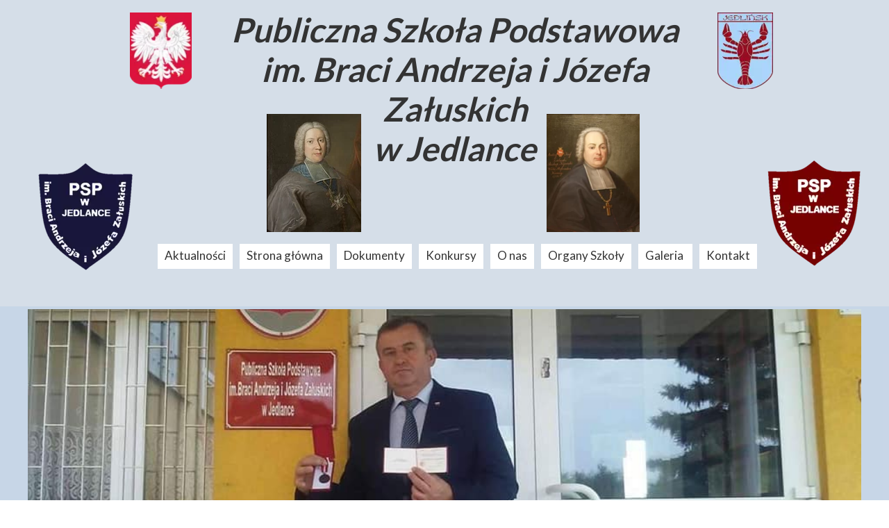

--- FILE ---
content_type: text/css
request_url: https://www.pspjedlanka.pl/files/dynamicContent/sites/lfdbii/css/newspage_32/mkipkyt0.css
body_size: 1464
content:
#element_222_content{opacity: 1;background: none;border-radius: 0.0px; border: none;box-shadow: none;}#element_222 {z-index: 24;}#element_221_content{opacity: 1;background: none;border-radius: 0.0px; border: none;box-shadow: none;}#element_221_content > .news_date_format{}#element_221 {z-index: 23;}#element_220_content{opacity: 1;background: none;border-radius: 0.0px; border: none;box-shadow: none;}#element_220_content > *{}#element_220 {z-index: 22;}#group_26_content{opacity: 1;background: none;border-radius: 0.0px; border: none;box-shadow: none;}#group_26 {z-index: 21;}#element_223_content{opacity: 1;background: none;border-radius: 0.0px; border: none;box-shadow: none;}#element_223 {z-index: 20;}#element_219_content{opacity: 1;background: none;border-radius: 0.0px; border: none;box-shadow: none;}#element_219 {z-index: 19;}#group_25_content{opacity: 1;background: none;border-radius: 0.0px; border: none;box-shadow: none;}#group_25 {z-index: 18;}#element_396 {z-index: 17;}#element_395 {z-index: 16;}#element_399 {z-index: 15;}#element_394 {z-index: 14;}#element_419 {z-index: 13;}#element_418 {z-index: 12;}#element_3 {z-index: 11;}#element_393 {z-index: 10;}#element_242 {z-index: 9;}#element_49_content{opacity: 1;background: none;border-radius: 0.0px; border: none;box-shadow: none;}#element_49 {z-index: 8;}#element_48_content{opacity: 1;background: none;border-radius: 0.0px; border: none;box-shadow: none;}#element_48 {z-index: 7;}#element_9_content{opacity: 1;background: none;border-radius: 0.0px; border: none;box-shadow: none;}#element_9 {z-index: 6;}#element_12_content{opacity: 1;background: none;border-radius: 0.0px; border: none;box-shadow: none;}#element_12 {z-index: 5;}#element_43_content{opacity: 1;background: none;border-radius: 0.0px; border: none;box-shadow: none;}#element_43 img{background-image:url('data:image/svg+xml,%3Csvg%20fill%3D%27rgb%2844%2C%2049%2C%20150%29%27%20id%3D%27ww-facebook-official%27%20version%3D%271.1%27%20xmlns%3D%27http%3A%2F%2Fwww.w3.org%2F2000%2Fsvg%27%20width%3D%27100%25%27%20height%3D%27100%25%27%20viewBox%3D%270%200%2012%2014%27%3E%3Cpath%20d%3D%27M11.336%201q0.273%200%200.469%200.195t0.195%200.469v10.672q0%200.273-0.195%200.469t-0.469%200.195h-3.055v-4.648h1.555l0.234-1.812h-1.789v-1.156q0-0.438%200.184-0.656t0.715-0.219l0.953-0.008v-1.617q-0.492-0.070-1.391-0.070-1.062%200-1.699%200.625t-0.637%201.766v1.336h-1.563v1.812h1.563v4.648h-5.742q-0.273%200-0.469-0.195t-0.195-0.469v-10.672q0-0.273%200.195-0.469t0.469-0.195h10.672z%27%3E%3C%2Fpath%3E%3C%2Fsvg%3E');}#element_43 {z-index: 4;}#element_13_content{opacity: 1;background: none;border-radius: 0.0px; border: none;box-shadow: none;}#element_13 {z-index: 3;}#element_6_content{opacity: 1;background-color: rgb(139, 177, 224);background-size: auto;background-attachment: scroll;background-repeat: repeat;background-position: left top;border-radius: 0.0px; border: none;box-shadow: none;}#element_6 {z-index: 2;}#footerGroup_pl_content{opacity: 1;background: none;border-radius: 0.0px; border: none;box-shadow: none;}#footerGroup_pl {z-index: 1;}body, body::before, #body, #container {z-index: 0;}#element_396{width: 89.0px;height: 110.0px;left: 147.0px;right: auto;top: 18.0px;}#element_396_content{padding: 0px}#element_395{width: 134.0px;height: 170.0px;left: 747.0px;right: auto;top: 164.0px;}#element_395_content{padding: 0px}#element_399{width: 80.0px;height: 110.0px;left: 993.0px;right: auto;top: 18.0px;}#element_399_content{padding: 0px}#element_394{width: 136.0px;height: 170.0px;left: 344.0px;right: auto;top: 164.0px;}#element_394_content{padding: 0px}#element_419{width: 136.0px;height: 155.0px;left: 1064.0px;right: auto;top: 229.0px;}#element_419_content{padding: 0px}#element_418{width: 136.0px;height: 165.0px;left: 15.0px;right: auto;top: 229.0px;}#element_418_content{padding: 0px}#element_3{width: 932.0px;height: 87.0px;left: 118.0px;right: auto;top: 325.0px;}#element_3_content{padding: 0px}#element_393{width: 691.0px;height: 238.0px;left: 269.0px;right: auto;top: 9.0px;}#element_393_content{padding-left: 5.0px; padding-right: 5.0px; padding-top: 5.0px; padding-bottom: 5.0px;}#element_242{width: calc(100vw - var(--vertical-scrollbar-width, 0px));height: 1895.0px;left: calc(-50vw + 50% + calc(var(--vertical-scrollbar-width, 0px)/2));right: auto;top: 441.0px;}#element_242_content{padding: 0px}#element_49{width: 255.0px;height: 34.0px;left: 880.0px;right: auto;top: 2887.0px;}#element_49_content{padding: 0px}#element_48{width: 245.0px;height: 168.0px;left: 880.0px;right: auto;top: 2928.0px;}#element_48_content{padding: 0px}#element_9{width: 350.0px;height: 133.0px;left: 0.0px;right: auto;top: 2944.0px;}#element_9_content{padding: 0px}#element_12{width: 350.0px;height: 48.0px;left: 0.0px;right: auto;top: 2887.0px;}#element_12_content{padding: 0px}#element_43{width: 40.0px;height: 40.0px;left: 474.0px;right: auto;top: 2970.0px;}#element_43_content{padding: 0px}#element_13{width: 371.0px;height: 164.0px;left: 425.0px;right: auto;top: 2932.0px;}#element_13_content{padding: 0px}#element_6{width: calc(100vw - var(--vertical-scrollbar-width, 0px));height: 279.0px;left: calc(-50vw + 50% + calc(var(--vertical-scrollbar-width, 0px)/2));right: auto;top: 2869.0px;}#element_6_content{padding: 0px}#footerGroup_pl{width: calc(100vw - var(--vertical-scrollbar-width, 0px));height: 315.0px;left: calc(-50vw + 50% + calc(var(--vertical-scrollbar-width, 0px)/2));right: auto;top: 2833.0px;}#footerGroup_pl_content{padding: 0px}#element_222{width: 1200.0px;height: 362.0px;left: 0.0px;right: auto;top: 445.0px;}#element_222_content{padding: 0px}#element_221{width: 1200.0px;height: 44.0px;left: 0.0px;right: auto;top: 829.0px;}#element_221_content{padding-left: 10.0px; padding-right: 10.0px; padding-top: 10.0px; padding-bottom: 10.0px;}#element_221_content > .news_date_format{text-align: left;}#element_220{width: 1200.0px;height: 76.0px;left: 0.0px;right: auto;top: 873.0px;}#element_220_content{padding-left: 10.0px; padding-right: 10.0px; padding-top: 10.0px; padding-bottom: 10.0px;}#element_220_content > *{font-size: 26px;line-height: 31px;}#group_26{width: 1200.0px;height: 76.0px;left: 0.0px;right: auto;top: 873.0px;}#group_26_content{padding: 0px}#element_223{visibility: hidden;}#element_223{width: 571.0px;height: 1202.0px;left: 0.0px;right: auto;top: 71.0px;}#element_223_content{padding-left: 10.0px; padding-right: 10.0px; padding-top: 10.0px; padding-bottom: 10.0px;}#element_223_text_0 {font-size: 20px;}#element_223_text_0 {line-height: 24px;}#element_223_text_1 {font-size: 20px;}#element_223_text_1 {line-height: 24px;}#element_223_text_2 {font-size: 20px;}#element_223_text_2 {line-height: 24px;}#element_223_text_3 {font-size: 20px;}#element_223_text_3 {line-height: 24px;}#element_223_text_4 {font-size: 20px;}#element_223_text_4 {line-height: 24px;}#element_223_text_5 {font-size: 20px;}#element_223_text_5 {line-height: 24px;}#element_223_text_6 {font-size: 20px;}#element_223_text_6 {line-height: 24px;}#element_223_text_7 {font-size: 20px;}#element_223_text_7 {line-height: 24px;}#element_223_text_8 {font-size: 20px;}#element_223_text_8 {line-height: 24px;}#element_223_text_9 {font-size: 20px;}#element_223_text_9 {line-height: 24px;}#element_223_text_10 {font-size: 20px;}#element_223_text_10 {line-height: 24px;}#element_223_text_11 {font-size: 20px;}#element_223_text_11 {line-height: 24px;}#element_223_text_12 {font-size: 20px;}#element_223_text_12 {line-height: 24px;}#element_223_text_13 {font-size: 20px;}#element_223_text_13 {line-height: 24px;}#element_223_text_14 {font-size: 20px;}#element_223_text_14 {line-height: 24px;}#element_223_text_15 {font-size: 20px;}#element_223_text_15 {line-height: 24px;}#element_223_text_16 {font-size: 20px;}#element_223_text_16 {line-height: 24px;}#element_223_text_17 {font-size: 20px;}#element_223_text_17 {line-height: 24px;}#element_219{width: 1200.0px;height: 1884.0px;left: 0.0px;right: auto;top: 949.0px;}#element_219_content{padding-left: 10.0px; padding-right: 10.0px; padding-top: 10.0px; padding-bottom: 10.0px;}#group_25{width: 1200.0px;height: 1884.0px;left: 0.0px;right: auto;top: 949.0px;}#group_25_content{padding: 0px}#element_49{width: 255.0px;height: 34.0px;left: 880.0px;right: auto;top: 2887.0px;}#element_49_content{padding: 0px}#element_48{width: 245.0px;height: 168.0px;left: 880.0px;right: auto;top: 2928.0px;}#element_48_content{padding: 0px}#element_48_text_0 {font-size: 14px;}#element_48_text_0 {line-height: 16px;}#element_48_text_1 {font-size: 14px;}#element_48_text_1 {line-height: 16px;}#element_48_text_2 {font-size: 14px;}#element_48_text_2 {line-height: 16px;}#element_48_text_3 {font-size: 14px;}#element_48_text_3 {line-height: 16px;}#element_48_text_4 {width: 245px;}#element_48_text_4 {height: 87px;}#element_9{width: 350.0px;height: 133.0px;left: 0.0px;right: auto;top: 2944.0px;}#element_9_content{padding: 0px}#element_9_text_0 {font-size: 15px;}#element_9_text_0 {line-height: 18px;}#element_12{width: 350.0px;height: 48.0px;left: 0.0px;right: auto;top: 2887.0px;}#element_12_content{padding: 0px}#element_43{width: 40.0px;height: 40.0px;left: 474.0px;right: auto;top: 2970.0px;}#element_43_content{padding: 0px}#element_43 img{background-size: contain;background-position: 50% 50%;}#element_13{width: 371.0px;height: 164.0px;left: 425.0px;right: auto;top: 2932.0px;}#element_13_content{padding: 0px}#element_13_text_0 {text-align: center;}#element_13_text_1 {text-align: center;}#element_6{width: calc(100vw - var(--vertical-scrollbar-width, 0px));height: 279.0px;left: calc(-50vw + 50% + calc(var(--vertical-scrollbar-width, 0px)/2));right: auto;top: 2869.0px;}#element_6_content{padding: 0px}#footerGroup_pl{width: calc(100vw - var(--vertical-scrollbar-width, 0px));height: 315.0px;left: calc(-50vw + 50% + calc(var(--vertical-scrollbar-width, 0px)/2));right: auto;top: 2833.0px;}#footerGroup_pl_content{padding: 0px}

--- FILE ---
content_type: text/css
request_url: https://www.pspjedlanka.pl/files/dynamicContent/sites/lfdbii/css/newspage_32/mkipkyt0.css
body_size: 1464
content:
#element_222_content{opacity: 1;background: none;border-radius: 0.0px; border: none;box-shadow: none;}#element_222 {z-index: 24;}#element_221_content{opacity: 1;background: none;border-radius: 0.0px; border: none;box-shadow: none;}#element_221_content > .news_date_format{}#element_221 {z-index: 23;}#element_220_content{opacity: 1;background: none;border-radius: 0.0px; border: none;box-shadow: none;}#element_220_content > *{}#element_220 {z-index: 22;}#group_26_content{opacity: 1;background: none;border-radius: 0.0px; border: none;box-shadow: none;}#group_26 {z-index: 21;}#element_223_content{opacity: 1;background: none;border-radius: 0.0px; border: none;box-shadow: none;}#element_223 {z-index: 20;}#element_219_content{opacity: 1;background: none;border-radius: 0.0px; border: none;box-shadow: none;}#element_219 {z-index: 19;}#group_25_content{opacity: 1;background: none;border-radius: 0.0px; border: none;box-shadow: none;}#group_25 {z-index: 18;}#element_396 {z-index: 17;}#element_395 {z-index: 16;}#element_399 {z-index: 15;}#element_394 {z-index: 14;}#element_419 {z-index: 13;}#element_418 {z-index: 12;}#element_3 {z-index: 11;}#element_393 {z-index: 10;}#element_242 {z-index: 9;}#element_49_content{opacity: 1;background: none;border-radius: 0.0px; border: none;box-shadow: none;}#element_49 {z-index: 8;}#element_48_content{opacity: 1;background: none;border-radius: 0.0px; border: none;box-shadow: none;}#element_48 {z-index: 7;}#element_9_content{opacity: 1;background: none;border-radius: 0.0px; border: none;box-shadow: none;}#element_9 {z-index: 6;}#element_12_content{opacity: 1;background: none;border-radius: 0.0px; border: none;box-shadow: none;}#element_12 {z-index: 5;}#element_43_content{opacity: 1;background: none;border-radius: 0.0px; border: none;box-shadow: none;}#element_43 img{background-image:url('data:image/svg+xml,%3Csvg%20fill%3D%27rgb%2844%2C%2049%2C%20150%29%27%20id%3D%27ww-facebook-official%27%20version%3D%271.1%27%20xmlns%3D%27http%3A%2F%2Fwww.w3.org%2F2000%2Fsvg%27%20width%3D%27100%25%27%20height%3D%27100%25%27%20viewBox%3D%270%200%2012%2014%27%3E%3Cpath%20d%3D%27M11.336%201q0.273%200%200.469%200.195t0.195%200.469v10.672q0%200.273-0.195%200.469t-0.469%200.195h-3.055v-4.648h1.555l0.234-1.812h-1.789v-1.156q0-0.438%200.184-0.656t0.715-0.219l0.953-0.008v-1.617q-0.492-0.070-1.391-0.070-1.062%200-1.699%200.625t-0.637%201.766v1.336h-1.563v1.812h1.563v4.648h-5.742q-0.273%200-0.469-0.195t-0.195-0.469v-10.672q0-0.273%200.195-0.469t0.469-0.195h10.672z%27%3E%3C%2Fpath%3E%3C%2Fsvg%3E');}#element_43 {z-index: 4;}#element_13_content{opacity: 1;background: none;border-radius: 0.0px; border: none;box-shadow: none;}#element_13 {z-index: 3;}#element_6_content{opacity: 1;background-color: rgb(139, 177, 224);background-size: auto;background-attachment: scroll;background-repeat: repeat;background-position: left top;border-radius: 0.0px; border: none;box-shadow: none;}#element_6 {z-index: 2;}#footerGroup_pl_content{opacity: 1;background: none;border-radius: 0.0px; border: none;box-shadow: none;}#footerGroup_pl {z-index: 1;}body, body::before, #body, #container {z-index: 0;}#element_396{width: 89.0px;height: 110.0px;left: 147.0px;right: auto;top: 18.0px;}#element_396_content{padding: 0px}#element_395{width: 134.0px;height: 170.0px;left: 747.0px;right: auto;top: 164.0px;}#element_395_content{padding: 0px}#element_399{width: 80.0px;height: 110.0px;left: 993.0px;right: auto;top: 18.0px;}#element_399_content{padding: 0px}#element_394{width: 136.0px;height: 170.0px;left: 344.0px;right: auto;top: 164.0px;}#element_394_content{padding: 0px}#element_419{width: 136.0px;height: 155.0px;left: 1064.0px;right: auto;top: 229.0px;}#element_419_content{padding: 0px}#element_418{width: 136.0px;height: 165.0px;left: 15.0px;right: auto;top: 229.0px;}#element_418_content{padding: 0px}#element_3{width: 932.0px;height: 87.0px;left: 118.0px;right: auto;top: 325.0px;}#element_3_content{padding: 0px}#element_393{width: 691.0px;height: 238.0px;left: 269.0px;right: auto;top: 9.0px;}#element_393_content{padding-left: 5.0px; padding-right: 5.0px; padding-top: 5.0px; padding-bottom: 5.0px;}#element_242{width: calc(100vw - var(--vertical-scrollbar-width, 0px));height: 1895.0px;left: calc(-50vw + 50% + calc(var(--vertical-scrollbar-width, 0px)/2));right: auto;top: 441.0px;}#element_242_content{padding: 0px}#element_49{width: 255.0px;height: 34.0px;left: 880.0px;right: auto;top: 2887.0px;}#element_49_content{padding: 0px}#element_48{width: 245.0px;height: 168.0px;left: 880.0px;right: auto;top: 2928.0px;}#element_48_content{padding: 0px}#element_9{width: 350.0px;height: 133.0px;left: 0.0px;right: auto;top: 2944.0px;}#element_9_content{padding: 0px}#element_12{width: 350.0px;height: 48.0px;left: 0.0px;right: auto;top: 2887.0px;}#element_12_content{padding: 0px}#element_43{width: 40.0px;height: 40.0px;left: 474.0px;right: auto;top: 2970.0px;}#element_43_content{padding: 0px}#element_13{width: 371.0px;height: 164.0px;left: 425.0px;right: auto;top: 2932.0px;}#element_13_content{padding: 0px}#element_6{width: calc(100vw - var(--vertical-scrollbar-width, 0px));height: 279.0px;left: calc(-50vw + 50% + calc(var(--vertical-scrollbar-width, 0px)/2));right: auto;top: 2869.0px;}#element_6_content{padding: 0px}#footerGroup_pl{width: calc(100vw - var(--vertical-scrollbar-width, 0px));height: 315.0px;left: calc(-50vw + 50% + calc(var(--vertical-scrollbar-width, 0px)/2));right: auto;top: 2833.0px;}#footerGroup_pl_content{padding: 0px}#element_222{width: 1200.0px;height: 362.0px;left: 0.0px;right: auto;top: 445.0px;}#element_222_content{padding: 0px}#element_221{width: 1200.0px;height: 44.0px;left: 0.0px;right: auto;top: 829.0px;}#element_221_content{padding-left: 10.0px; padding-right: 10.0px; padding-top: 10.0px; padding-bottom: 10.0px;}#element_221_content > .news_date_format{text-align: left;}#element_220{width: 1200.0px;height: 76.0px;left: 0.0px;right: auto;top: 873.0px;}#element_220_content{padding-left: 10.0px; padding-right: 10.0px; padding-top: 10.0px; padding-bottom: 10.0px;}#element_220_content > *{font-size: 26px;line-height: 31px;}#group_26{width: 1200.0px;height: 76.0px;left: 0.0px;right: auto;top: 873.0px;}#group_26_content{padding: 0px}#element_223{visibility: hidden;}#element_223{width: 571.0px;height: 1202.0px;left: 0.0px;right: auto;top: 71.0px;}#element_223_content{padding-left: 10.0px; padding-right: 10.0px; padding-top: 10.0px; padding-bottom: 10.0px;}#element_223_text_0 {font-size: 20px;}#element_223_text_0 {line-height: 24px;}#element_223_text_1 {font-size: 20px;}#element_223_text_1 {line-height: 24px;}#element_223_text_2 {font-size: 20px;}#element_223_text_2 {line-height: 24px;}#element_223_text_3 {font-size: 20px;}#element_223_text_3 {line-height: 24px;}#element_223_text_4 {font-size: 20px;}#element_223_text_4 {line-height: 24px;}#element_223_text_5 {font-size: 20px;}#element_223_text_5 {line-height: 24px;}#element_223_text_6 {font-size: 20px;}#element_223_text_6 {line-height: 24px;}#element_223_text_7 {font-size: 20px;}#element_223_text_7 {line-height: 24px;}#element_223_text_8 {font-size: 20px;}#element_223_text_8 {line-height: 24px;}#element_223_text_9 {font-size: 20px;}#element_223_text_9 {line-height: 24px;}#element_223_text_10 {font-size: 20px;}#element_223_text_10 {line-height: 24px;}#element_223_text_11 {font-size: 20px;}#element_223_text_11 {line-height: 24px;}#element_223_text_12 {font-size: 20px;}#element_223_text_12 {line-height: 24px;}#element_223_text_13 {font-size: 20px;}#element_223_text_13 {line-height: 24px;}#element_223_text_14 {font-size: 20px;}#element_223_text_14 {line-height: 24px;}#element_223_text_15 {font-size: 20px;}#element_223_text_15 {line-height: 24px;}#element_223_text_16 {font-size: 20px;}#element_223_text_16 {line-height: 24px;}#element_223_text_17 {font-size: 20px;}#element_223_text_17 {line-height: 24px;}#element_219{width: 1200.0px;height: 1884.0px;left: 0.0px;right: auto;top: 949.0px;}#element_219_content{padding-left: 10.0px; padding-right: 10.0px; padding-top: 10.0px; padding-bottom: 10.0px;}#group_25{width: 1200.0px;height: 1884.0px;left: 0.0px;right: auto;top: 949.0px;}#group_25_content{padding: 0px}#element_49{width: 255.0px;height: 34.0px;left: 880.0px;right: auto;top: 2887.0px;}#element_49_content{padding: 0px}#element_48{width: 245.0px;height: 168.0px;left: 880.0px;right: auto;top: 2928.0px;}#element_48_content{padding: 0px}#element_48_text_0 {font-size: 14px;}#element_48_text_0 {line-height: 16px;}#element_48_text_1 {font-size: 14px;}#element_48_text_1 {line-height: 16px;}#element_48_text_2 {font-size: 14px;}#element_48_text_2 {line-height: 16px;}#element_48_text_3 {font-size: 14px;}#element_48_text_3 {line-height: 16px;}#element_48_text_4 {width: 245px;}#element_48_text_4 {height: 87px;}#element_9{width: 350.0px;height: 133.0px;left: 0.0px;right: auto;top: 2944.0px;}#element_9_content{padding: 0px}#element_9_text_0 {font-size: 15px;}#element_9_text_0 {line-height: 18px;}#element_12{width: 350.0px;height: 48.0px;left: 0.0px;right: auto;top: 2887.0px;}#element_12_content{padding: 0px}#element_43{width: 40.0px;height: 40.0px;left: 474.0px;right: auto;top: 2970.0px;}#element_43_content{padding: 0px}#element_43 img{background-size: contain;background-position: 50% 50%;}#element_13{width: 371.0px;height: 164.0px;left: 425.0px;right: auto;top: 2932.0px;}#element_13_content{padding: 0px}#element_13_text_0 {text-align: center;}#element_13_text_1 {text-align: center;}#element_6{width: calc(100vw - var(--vertical-scrollbar-width, 0px));height: 279.0px;left: calc(-50vw + 50% + calc(var(--vertical-scrollbar-width, 0px)/2));right: auto;top: 2869.0px;}#element_6_content{padding: 0px}#footerGroup_pl{width: calc(100vw - var(--vertical-scrollbar-width, 0px));height: 315.0px;left: calc(-50vw + 50% + calc(var(--vertical-scrollbar-width, 0px)/2));right: auto;top: 2833.0px;}#footerGroup_pl_content{padding: 0px}